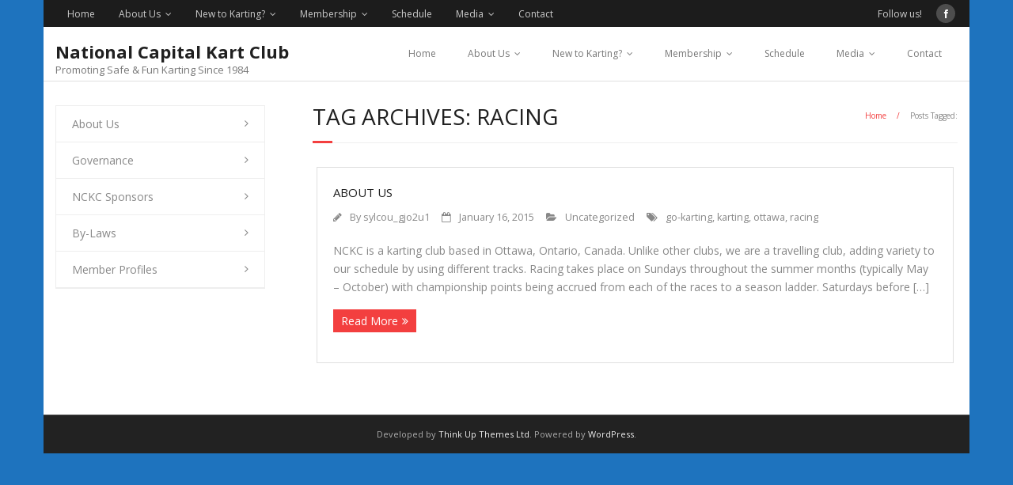

--- FILE ---
content_type: text/html; charset=UTF-8
request_url: https://nckc.net/tag/racing/
body_size: 8080
content:
<!DOCTYPE html>

<html lang="en-US">
<head>
<meta charset="UTF-8" />
<meta name="viewport" content="width=device-width" />
<link rel="profile" href="//gmpg.org/xfn/11" />
<link rel="pingback" href="https://nckc.net/xmlrpc.php" />

<title>racing &#8211; National Capital Kart Club</title>
<meta name='robots' content='max-image-preview:large' />
<link rel='dns-prefetch' href='//dl.dropboxusercontent.com' />
<link rel='dns-prefetch' href='//stats.wp.com' />
<link rel='dns-prefetch' href='//fonts.googleapis.com' />
<link rel="alternate" type="application/rss+xml" title="National Capital Kart Club &raquo; Feed" href="https://nckc.net/feed/" />
<link rel="alternate" type="application/rss+xml" title="National Capital Kart Club &raquo; Comments Feed" href="https://nckc.net/comments/feed/" />
<link rel="alternate" type="application/rss+xml" title="National Capital Kart Club &raquo; racing Tag Feed" href="https://nckc.net/tag/racing/feed/" />
<script type="text/javascript">
/* <![CDATA[ */
window._wpemojiSettings = {"baseUrl":"https:\/\/s.w.org\/images\/core\/emoji\/14.0.0\/72x72\/","ext":".png","svgUrl":"https:\/\/s.w.org\/images\/core\/emoji\/14.0.0\/svg\/","svgExt":".svg","source":{"concatemoji":"https:\/\/nckc.net\/wp-includes\/js\/wp-emoji-release.min.js?ver=6.4.7"}};
/*! This file is auto-generated */
!function(i,n){var o,s,e;function c(e){try{var t={supportTests:e,timestamp:(new Date).valueOf()};sessionStorage.setItem(o,JSON.stringify(t))}catch(e){}}function p(e,t,n){e.clearRect(0,0,e.canvas.width,e.canvas.height),e.fillText(t,0,0);var t=new Uint32Array(e.getImageData(0,0,e.canvas.width,e.canvas.height).data),r=(e.clearRect(0,0,e.canvas.width,e.canvas.height),e.fillText(n,0,0),new Uint32Array(e.getImageData(0,0,e.canvas.width,e.canvas.height).data));return t.every(function(e,t){return e===r[t]})}function u(e,t,n){switch(t){case"flag":return n(e,"\ud83c\udff3\ufe0f\u200d\u26a7\ufe0f","\ud83c\udff3\ufe0f\u200b\u26a7\ufe0f")?!1:!n(e,"\ud83c\uddfa\ud83c\uddf3","\ud83c\uddfa\u200b\ud83c\uddf3")&&!n(e,"\ud83c\udff4\udb40\udc67\udb40\udc62\udb40\udc65\udb40\udc6e\udb40\udc67\udb40\udc7f","\ud83c\udff4\u200b\udb40\udc67\u200b\udb40\udc62\u200b\udb40\udc65\u200b\udb40\udc6e\u200b\udb40\udc67\u200b\udb40\udc7f");case"emoji":return!n(e,"\ud83e\udef1\ud83c\udffb\u200d\ud83e\udef2\ud83c\udfff","\ud83e\udef1\ud83c\udffb\u200b\ud83e\udef2\ud83c\udfff")}return!1}function f(e,t,n){var r="undefined"!=typeof WorkerGlobalScope&&self instanceof WorkerGlobalScope?new OffscreenCanvas(300,150):i.createElement("canvas"),a=r.getContext("2d",{willReadFrequently:!0}),o=(a.textBaseline="top",a.font="600 32px Arial",{});return e.forEach(function(e){o[e]=t(a,e,n)}),o}function t(e){var t=i.createElement("script");t.src=e,t.defer=!0,i.head.appendChild(t)}"undefined"!=typeof Promise&&(o="wpEmojiSettingsSupports",s=["flag","emoji"],n.supports={everything:!0,everythingExceptFlag:!0},e=new Promise(function(e){i.addEventListener("DOMContentLoaded",e,{once:!0})}),new Promise(function(t){var n=function(){try{var e=JSON.parse(sessionStorage.getItem(o));if("object"==typeof e&&"number"==typeof e.timestamp&&(new Date).valueOf()<e.timestamp+604800&&"object"==typeof e.supportTests)return e.supportTests}catch(e){}return null}();if(!n){if("undefined"!=typeof Worker&&"undefined"!=typeof OffscreenCanvas&&"undefined"!=typeof URL&&URL.createObjectURL&&"undefined"!=typeof Blob)try{var e="postMessage("+f.toString()+"("+[JSON.stringify(s),u.toString(),p.toString()].join(",")+"));",r=new Blob([e],{type:"text/javascript"}),a=new Worker(URL.createObjectURL(r),{name:"wpTestEmojiSupports"});return void(a.onmessage=function(e){c(n=e.data),a.terminate(),t(n)})}catch(e){}c(n=f(s,u,p))}t(n)}).then(function(e){for(var t in e)n.supports[t]=e[t],n.supports.everything=n.supports.everything&&n.supports[t],"flag"!==t&&(n.supports.everythingExceptFlag=n.supports.everythingExceptFlag&&n.supports[t]);n.supports.everythingExceptFlag=n.supports.everythingExceptFlag&&!n.supports.flag,n.DOMReady=!1,n.readyCallback=function(){n.DOMReady=!0}}).then(function(){return e}).then(function(){var e;n.supports.everything||(n.readyCallback(),(e=n.source||{}).concatemoji?t(e.concatemoji):e.wpemoji&&e.twemoji&&(t(e.twemoji),t(e.wpemoji)))}))}((window,document),window._wpemojiSettings);
/* ]]> */
</script>
<style id='wp-emoji-styles-inline-css' type='text/css'>

	img.wp-smiley, img.emoji {
		display: inline !important;
		border: none !important;
		box-shadow: none !important;
		height: 1em !important;
		width: 1em !important;
		margin: 0 0.07em !important;
		vertical-align: -0.1em !important;
		background: none !important;
		padding: 0 !important;
	}
</style>
<link rel='stylesheet' id='wp-block-library-css' href='https://nckc.net/wp-includes/css/dist/block-library/style.min.css?ver=6.4.7' type='text/css' media='all' />
<style id='wp-block-library-inline-css' type='text/css'>
.has-text-align-justify{text-align:justify;}
</style>
<link rel='stylesheet' id='mediaelement-css' href='https://nckc.net/wp-includes/js/mediaelement/mediaelementplayer-legacy.min.css?ver=4.2.17' type='text/css' media='all' />
<link rel='stylesheet' id='wp-mediaelement-css' href='https://nckc.net/wp-includes/js/mediaelement/wp-mediaelement.min.css?ver=6.4.7' type='text/css' media='all' />
<style id='classic-theme-styles-inline-css' type='text/css'>
/*! This file is auto-generated */
.wp-block-button__link{color:#fff;background-color:#32373c;border-radius:9999px;box-shadow:none;text-decoration:none;padding:calc(.667em + 2px) calc(1.333em + 2px);font-size:1.125em}.wp-block-file__button{background:#32373c;color:#fff;text-decoration:none}
</style>
<style id='global-styles-inline-css' type='text/css'>
body{--wp--preset--color--black: #000000;--wp--preset--color--cyan-bluish-gray: #abb8c3;--wp--preset--color--white: #ffffff;--wp--preset--color--pale-pink: #f78da7;--wp--preset--color--vivid-red: #cf2e2e;--wp--preset--color--luminous-vivid-orange: #ff6900;--wp--preset--color--luminous-vivid-amber: #fcb900;--wp--preset--color--light-green-cyan: #7bdcb5;--wp--preset--color--vivid-green-cyan: #00d084;--wp--preset--color--pale-cyan-blue: #8ed1fc;--wp--preset--color--vivid-cyan-blue: #0693e3;--wp--preset--color--vivid-purple: #9b51e0;--wp--preset--gradient--vivid-cyan-blue-to-vivid-purple: linear-gradient(135deg,rgba(6,147,227,1) 0%,rgb(155,81,224) 100%);--wp--preset--gradient--light-green-cyan-to-vivid-green-cyan: linear-gradient(135deg,rgb(122,220,180) 0%,rgb(0,208,130) 100%);--wp--preset--gradient--luminous-vivid-amber-to-luminous-vivid-orange: linear-gradient(135deg,rgba(252,185,0,1) 0%,rgba(255,105,0,1) 100%);--wp--preset--gradient--luminous-vivid-orange-to-vivid-red: linear-gradient(135deg,rgba(255,105,0,1) 0%,rgb(207,46,46) 100%);--wp--preset--gradient--very-light-gray-to-cyan-bluish-gray: linear-gradient(135deg,rgb(238,238,238) 0%,rgb(169,184,195) 100%);--wp--preset--gradient--cool-to-warm-spectrum: linear-gradient(135deg,rgb(74,234,220) 0%,rgb(151,120,209) 20%,rgb(207,42,186) 40%,rgb(238,44,130) 60%,rgb(251,105,98) 80%,rgb(254,248,76) 100%);--wp--preset--gradient--blush-light-purple: linear-gradient(135deg,rgb(255,206,236) 0%,rgb(152,150,240) 100%);--wp--preset--gradient--blush-bordeaux: linear-gradient(135deg,rgb(254,205,165) 0%,rgb(254,45,45) 50%,rgb(107,0,62) 100%);--wp--preset--gradient--luminous-dusk: linear-gradient(135deg,rgb(255,203,112) 0%,rgb(199,81,192) 50%,rgb(65,88,208) 100%);--wp--preset--gradient--pale-ocean: linear-gradient(135deg,rgb(255,245,203) 0%,rgb(182,227,212) 50%,rgb(51,167,181) 100%);--wp--preset--gradient--electric-grass: linear-gradient(135deg,rgb(202,248,128) 0%,rgb(113,206,126) 100%);--wp--preset--gradient--midnight: linear-gradient(135deg,rgb(2,3,129) 0%,rgb(40,116,252) 100%);--wp--preset--font-size--small: 13px;--wp--preset--font-size--medium: 20px;--wp--preset--font-size--large: 36px;--wp--preset--font-size--x-large: 42px;--wp--preset--spacing--20: 0.44rem;--wp--preset--spacing--30: 0.67rem;--wp--preset--spacing--40: 1rem;--wp--preset--spacing--50: 1.5rem;--wp--preset--spacing--60: 2.25rem;--wp--preset--spacing--70: 3.38rem;--wp--preset--spacing--80: 5.06rem;--wp--preset--shadow--natural: 6px 6px 9px rgba(0, 0, 0, 0.2);--wp--preset--shadow--deep: 12px 12px 50px rgba(0, 0, 0, 0.4);--wp--preset--shadow--sharp: 6px 6px 0px rgba(0, 0, 0, 0.2);--wp--preset--shadow--outlined: 6px 6px 0px -3px rgba(255, 255, 255, 1), 6px 6px rgba(0, 0, 0, 1);--wp--preset--shadow--crisp: 6px 6px 0px rgba(0, 0, 0, 1);}:where(.is-layout-flex){gap: 0.5em;}:where(.is-layout-grid){gap: 0.5em;}body .is-layout-flow > .alignleft{float: left;margin-inline-start: 0;margin-inline-end: 2em;}body .is-layout-flow > .alignright{float: right;margin-inline-start: 2em;margin-inline-end: 0;}body .is-layout-flow > .aligncenter{margin-left: auto !important;margin-right: auto !important;}body .is-layout-constrained > .alignleft{float: left;margin-inline-start: 0;margin-inline-end: 2em;}body .is-layout-constrained > .alignright{float: right;margin-inline-start: 2em;margin-inline-end: 0;}body .is-layout-constrained > .aligncenter{margin-left: auto !important;margin-right: auto !important;}body .is-layout-constrained > :where(:not(.alignleft):not(.alignright):not(.alignfull)){max-width: var(--wp--style--global--content-size);margin-left: auto !important;margin-right: auto !important;}body .is-layout-constrained > .alignwide{max-width: var(--wp--style--global--wide-size);}body .is-layout-flex{display: flex;}body .is-layout-flex{flex-wrap: wrap;align-items: center;}body .is-layout-flex > *{margin: 0;}body .is-layout-grid{display: grid;}body .is-layout-grid > *{margin: 0;}:where(.wp-block-columns.is-layout-flex){gap: 2em;}:where(.wp-block-columns.is-layout-grid){gap: 2em;}:where(.wp-block-post-template.is-layout-flex){gap: 1.25em;}:where(.wp-block-post-template.is-layout-grid){gap: 1.25em;}.has-black-color{color: var(--wp--preset--color--black) !important;}.has-cyan-bluish-gray-color{color: var(--wp--preset--color--cyan-bluish-gray) !important;}.has-white-color{color: var(--wp--preset--color--white) !important;}.has-pale-pink-color{color: var(--wp--preset--color--pale-pink) !important;}.has-vivid-red-color{color: var(--wp--preset--color--vivid-red) !important;}.has-luminous-vivid-orange-color{color: var(--wp--preset--color--luminous-vivid-orange) !important;}.has-luminous-vivid-amber-color{color: var(--wp--preset--color--luminous-vivid-amber) !important;}.has-light-green-cyan-color{color: var(--wp--preset--color--light-green-cyan) !important;}.has-vivid-green-cyan-color{color: var(--wp--preset--color--vivid-green-cyan) !important;}.has-pale-cyan-blue-color{color: var(--wp--preset--color--pale-cyan-blue) !important;}.has-vivid-cyan-blue-color{color: var(--wp--preset--color--vivid-cyan-blue) !important;}.has-vivid-purple-color{color: var(--wp--preset--color--vivid-purple) !important;}.has-black-background-color{background-color: var(--wp--preset--color--black) !important;}.has-cyan-bluish-gray-background-color{background-color: var(--wp--preset--color--cyan-bluish-gray) !important;}.has-white-background-color{background-color: var(--wp--preset--color--white) !important;}.has-pale-pink-background-color{background-color: var(--wp--preset--color--pale-pink) !important;}.has-vivid-red-background-color{background-color: var(--wp--preset--color--vivid-red) !important;}.has-luminous-vivid-orange-background-color{background-color: var(--wp--preset--color--luminous-vivid-orange) !important;}.has-luminous-vivid-amber-background-color{background-color: var(--wp--preset--color--luminous-vivid-amber) !important;}.has-light-green-cyan-background-color{background-color: var(--wp--preset--color--light-green-cyan) !important;}.has-vivid-green-cyan-background-color{background-color: var(--wp--preset--color--vivid-green-cyan) !important;}.has-pale-cyan-blue-background-color{background-color: var(--wp--preset--color--pale-cyan-blue) !important;}.has-vivid-cyan-blue-background-color{background-color: var(--wp--preset--color--vivid-cyan-blue) !important;}.has-vivid-purple-background-color{background-color: var(--wp--preset--color--vivid-purple) !important;}.has-black-border-color{border-color: var(--wp--preset--color--black) !important;}.has-cyan-bluish-gray-border-color{border-color: var(--wp--preset--color--cyan-bluish-gray) !important;}.has-white-border-color{border-color: var(--wp--preset--color--white) !important;}.has-pale-pink-border-color{border-color: var(--wp--preset--color--pale-pink) !important;}.has-vivid-red-border-color{border-color: var(--wp--preset--color--vivid-red) !important;}.has-luminous-vivid-orange-border-color{border-color: var(--wp--preset--color--luminous-vivid-orange) !important;}.has-luminous-vivid-amber-border-color{border-color: var(--wp--preset--color--luminous-vivid-amber) !important;}.has-light-green-cyan-border-color{border-color: var(--wp--preset--color--light-green-cyan) !important;}.has-vivid-green-cyan-border-color{border-color: var(--wp--preset--color--vivid-green-cyan) !important;}.has-pale-cyan-blue-border-color{border-color: var(--wp--preset--color--pale-cyan-blue) !important;}.has-vivid-cyan-blue-border-color{border-color: var(--wp--preset--color--vivid-cyan-blue) !important;}.has-vivid-purple-border-color{border-color: var(--wp--preset--color--vivid-purple) !important;}.has-vivid-cyan-blue-to-vivid-purple-gradient-background{background: var(--wp--preset--gradient--vivid-cyan-blue-to-vivid-purple) !important;}.has-light-green-cyan-to-vivid-green-cyan-gradient-background{background: var(--wp--preset--gradient--light-green-cyan-to-vivid-green-cyan) !important;}.has-luminous-vivid-amber-to-luminous-vivid-orange-gradient-background{background: var(--wp--preset--gradient--luminous-vivid-amber-to-luminous-vivid-orange) !important;}.has-luminous-vivid-orange-to-vivid-red-gradient-background{background: var(--wp--preset--gradient--luminous-vivid-orange-to-vivid-red) !important;}.has-very-light-gray-to-cyan-bluish-gray-gradient-background{background: var(--wp--preset--gradient--very-light-gray-to-cyan-bluish-gray) !important;}.has-cool-to-warm-spectrum-gradient-background{background: var(--wp--preset--gradient--cool-to-warm-spectrum) !important;}.has-blush-light-purple-gradient-background{background: var(--wp--preset--gradient--blush-light-purple) !important;}.has-blush-bordeaux-gradient-background{background: var(--wp--preset--gradient--blush-bordeaux) !important;}.has-luminous-dusk-gradient-background{background: var(--wp--preset--gradient--luminous-dusk) !important;}.has-pale-ocean-gradient-background{background: var(--wp--preset--gradient--pale-ocean) !important;}.has-electric-grass-gradient-background{background: var(--wp--preset--gradient--electric-grass) !important;}.has-midnight-gradient-background{background: var(--wp--preset--gradient--midnight) !important;}.has-small-font-size{font-size: var(--wp--preset--font-size--small) !important;}.has-medium-font-size{font-size: var(--wp--preset--font-size--medium) !important;}.has-large-font-size{font-size: var(--wp--preset--font-size--large) !important;}.has-x-large-font-size{font-size: var(--wp--preset--font-size--x-large) !important;}
.wp-block-navigation a:where(:not(.wp-element-button)){color: inherit;}
:where(.wp-block-post-template.is-layout-flex){gap: 1.25em;}:where(.wp-block-post-template.is-layout-grid){gap: 1.25em;}
:where(.wp-block-columns.is-layout-flex){gap: 2em;}:where(.wp-block-columns.is-layout-grid){gap: 2em;}
.wp-block-pullquote{font-size: 1.5em;line-height: 1.6;}
</style>
<link rel='stylesheet' id='contact-form-7-css' href='https://nckc.net/wp-content/plugins/contact-form-7/includes/css/styles.css?ver=5.8.3' type='text/css' media='all' />
<link rel='stylesheet' id='thinkup-google-fonts-css' href='//fonts.googleapis.com/css?family=Raleway%3A300%2C400%2C600%2C700%7COpen+Sans%3A300%2C400%2C600%2C700&#038;subset=latin%2Clatin-ext' type='text/css' media='all' />
<link rel='stylesheet' id='prettyPhoto-css' href='https://nckc.net/wp-content/themes/Minamaze_Pro/lib/extentions/prettyPhoto/css/prettyPhoto.css?ver=3.1.6' type='text/css' media='all' />
<link rel='stylesheet' id='thinkup-bootstrap-css' href='https://nckc.net/wp-content/themes/Minamaze_Pro/lib/extentions/bootstrap/css/bootstrap.min.css?ver=2.3.2' type='text/css' media='all' />
<link rel='stylesheet' id='dashicons-css' href='https://nckc.net/wp-includes/css/dashicons.min.css?ver=6.4.7' type='text/css' media='all' />
<link rel='stylesheet' id='font-awesome-css' href='https://nckc.net/wp-content/themes/Minamaze_Pro/lib/extentions/font-awesome/css/font-awesome.min.css?ver=4.7.0' type='text/css' media='all' />
<link rel='stylesheet' id='thinkup-shortcodes-css' href='https://nckc.net/wp-content/themes/Minamaze_Pro/styles/style-shortcodes.css?ver=1.13.3' type='text/css' media='all' />
<link rel='stylesheet' id='thinkup-style-css' href='https://nckc.net/wp-content/themes/Minamaze_Pro/style.css?ver=1.13.3' type='text/css' media='all' />
<link rel='stylesheet' id='thinkup-portfolio-css' href='https://nckc.net/wp-content/themes/Minamaze_Pro/styles/style-portfolio.css?ver=1.13.3' type='text/css' media='all' />
<link rel='stylesheet' id='tablepress-default-css' href='https://nckc.net/wp-content/plugins/tablepress/css/build/default.css?ver=3.2.6' type='text/css' media='all' />
<link rel='stylesheet' id='thinkup-responsive-css' href='https://nckc.net/wp-content/themes/Minamaze_Pro/styles/style-responsive.css?ver=1.13.3' type='text/css' media='all' />
<link rel='stylesheet' id='forget-about-shortcode-buttons-css' href='https://nckc.net/wp-content/plugins/forget-about-shortcode-buttons/public/css/button-styles.css?ver=2.1.3' type='text/css' media='all' />
<link rel='stylesheet' id='boldgrid-components-css' href='https://nckc.net/wp-content/plugins/post-and-page-builder/assets/css/components.min.css?ver=2.16.5' type='text/css' media='all' />
<link rel='stylesheet' id='boldgrid-fe-css' href='https://nckc.net/wp-content/plugins/post-and-page-builder/assets/css/editor-fe.min.css?ver=1.27.10' type='text/css' media='all' />
<link rel='stylesheet' id='boldgrid-custom-styles-css' href='https://nckc.net/wp-content/plugins/post-and-page-builder/assets/css/custom-styles.css?ver=6.4.7' type='text/css' media='all' />
<link rel='stylesheet' id='bgpbpp-public-css' href='https://nckc.net/wp-content/plugins/post-and-page-builder-premium/dist/application.min.css?ver=1.2.7' type='text/css' media='all' />
<script type="text/javascript" src="https://nckc.net/wp-includes/js/tinymce/tinymce.min.js?ver=49110-20201110" id="wp-tinymce-root-js"></script>
<script type="text/javascript" src="https://nckc.net/wp-includes/js/tinymce/plugins/compat3x/plugin.min.js?ver=49110-20201110" id="wp-tinymce-js"></script>
<script type="text/javascript" src="https://nckc.net/wp-includes/js/jquery/jquery.min.js?ver=3.7.1" id="jquery-core-js"></script>
<script type="text/javascript" src="https://nckc.net/wp-includes/js/jquery/jquery-migrate.min.js?ver=3.4.1" id="jquery-migrate-js"></script>
<script type="text/javascript" src="https://nckc.net/wp-content/plugins/alligator-popup/js/popup.js?ver=2.0.0" id="popup-js"></script>
<script type="text/javascript" src="https://nckc.net/wp-content/themes/Minamaze_Pro/lib/scripts/plugins/sticky/jquery.sticky.js?ver=true" id="sticky-js"></script>
<script type="text/javascript" src="https://nckc.net/wp-content/themes/Minamaze_Pro/lib/scripts/plugins/videoBG/jquery.videoBG.js?ver=0.2" id="videobg-js"></script>
<script type="text/javascript" id="tweetscroll-js-extra">
/* <![CDATA[ */
var PiTweetScroll = {"ajaxrequests":"https:\/\/nckc.net\/wp-admin\/admin-ajax.php"};
/* ]]> */
</script>
<script type="text/javascript" src="https://nckc.net/wp-content/themes/Minamaze_Pro/lib/widgets/twitterfeed/js/jquery.tweetscroll.js?ver=6.4.7" id="tweetscroll-js"></script>
<link rel="https://api.w.org/" href="https://nckc.net/wp-json/" /><link rel="alternate" type="application/json" href="https://nckc.net/wp-json/wp/v2/tags/6" /><link rel="EditURI" type="application/rsd+xml" title="RSD" href="https://nckc.net/xmlrpc.php?rsd" />
<meta name="generator" content="WordPress 6.4.7" />
	<style>img#wpstats{display:none}</style>
		<link rel="Shortcut Icon" type="image/x-icon" href="http://sylcou.dreamhosters.com/wp-content/uploads/2016/01/favicon-1.png" /><style type="text/css">
#content, #content button, #content input, #content select, #content textarea { font-size:14px}
#introaction-core, #introaction-core button, #introaction-core input, #introaction-core select, #introaction-core textarea { font-size:14px}
#outroaction-core, #outroaction-core button, #outroaction-core input, #outroaction-core select, #outroaction-core textarea { font-size:14px}
</style>
<style type="text/css">
#slider .rslides, #slider .rslides li { height: 200px; max-height: 200px; }
#slider .rslides img { height: 100%; max-height: 200px; }
</style>
</head>

<body class="archive tag tag-racing tag-6 boldgrid-ppb layout-sidebar-left layout-responsive layout-boxed header-style1" style="background: #1e73be;">
<div id="body-core" class="hfeed site">

	<header id="site-header">

		
		<div id="pre-header">
		<div class="wrap-safari">
		<div id="pre-header-core" class="main-navigation">
  
						<div id="pre-header-links-inner" class="header-links"><ul id="menu-main" class="menu"><li id="menu-item-1759" class="menu-item menu-item-type-custom menu-item-object-custom menu-item-home menu-item-1759"><a href="http://nckc.net">Home</a></li>
<li id="menu-item-1841" class="menu-item menu-item-type-post_type menu-item-object-page menu-item-has-children menu-item-1841"><a href="https://nckc.net/about-nckc/">About Us</a>
<ul class="sub-menu">
	<li id="menu-item-1842" class="menu-item menu-item-type-post_type menu-item-object-page menu-item-1842"><a href="https://nckc.net/about-nckc/about-nckc/">About Us</a></li>
	<li id="menu-item-1843" class="menu-item menu-item-type-post_type menu-item-object-page menu-item-1843"><a href="https://nckc.net/about-nckc/governance/">Governance</a></li>
	<li id="menu-item-1844" class="menu-item menu-item-type-post_type menu-item-object-page menu-item-1844"><a href="https://nckc.net/about-nckc/nckc-sponsors/">NCKC Sponsors</a></li>
	<li id="menu-item-1845" class="menu-item menu-item-type-post_type menu-item-object-page menu-item-1845"><a href="https://nckc.net/about-nckc/by-laws/">By-Laws</a></li>
	<li id="menu-item-1846" class="menu-item menu-item-type-post_type menu-item-object-page menu-item-1846"><a href="https://nckc.net/about-nckc/member-profiles/">Member Profiles</a></li>
</ul>
</li>
<li id="menu-item-1847" class="menu-item menu-item-type-post_type menu-item-object-page menu-item-has-children menu-item-1847"><a href="https://nckc.net/how-to-get-started-in-karting-part-1/">New to Karting?</a>
<ul class="sub-menu">
	<li id="menu-item-1848" class="menu-item menu-item-type-post_type menu-item-object-page menu-item-1848"><a href="https://nckc.net/how-to-get-started-in-karting-part-1/part-1-introduction/">Part 1 – Introduction</a></li>
	<li id="menu-item-1849" class="menu-item menu-item-type-post_type menu-item-object-page menu-item-1849"><a href="https://nckc.net/how-to-get-started-in-karting-part-1/how-to-get-started-in-karting-part-2/">Part 2 – Chassis and Engine</a></li>
	<li id="menu-item-1850" class="menu-item menu-item-type-post_type menu-item-object-page menu-item-1850"><a href="https://nckc.net/how-to-get-started-in-karting-part-1/how-to-get-started-in-karting-part-3/">Part 3 – Safety Equipment</a></li>
	<li id="menu-item-1851" class="menu-item menu-item-type-post_type menu-item-object-page menu-item-1851"><a href="https://nckc.net/how-to-get-started-in-karting-part-1/part-4-logistics-and-tools/">Part 4 – Logistics and Tools</a></li>
	<li id="menu-item-1852" class="menu-item menu-item-type-post_type menu-item-object-page menu-item-1852"><a href="https://nckc.net/how-to-get-started-in-karting-part-1/how-to-get-started-in-karting-part-5/">Part 5 – Typical Day</a></li>
	<li id="menu-item-1853" class="menu-item menu-item-type-post_type menu-item-object-page menu-item-1853"><a href="https://nckc.net/how-to-get-started-in-karting-part-1/part-6-frequently-asked-questions/">Part 6 – Frequently Asked Questions</a></li>
	<li id="menu-item-1854" class="menu-item menu-item-type-post_type menu-item-object-page menu-item-1854"><a href="https://nckc.net/how-to-get-started-in-karting-part-1/driver-academy/">Driver academy</a></li>
	<li id="menu-item-1855" class="menu-item menu-item-type-post_type menu-item-object-page menu-item-1855"><a href="https://nckc.net/how-to-get-started-in-karting-part-1/learning-centre/">Learning Centre</a></li>
</ul>
</li>
<li id="menu-item-1860" class="menu-item menu-item-type-post_type menu-item-object-page menu-item-has-children menu-item-1860"><a href="https://nckc.net/membership/">Membership</a>
<ul class="sub-menu">
	<li id="menu-item-1863" class="menu-item menu-item-type-post_type menu-item-object-page menu-item-1863"><a href="https://nckc.net/membership/nckc-membership-and-registration/">Membership and Registration</a></li>
	<li id="menu-item-1861" class="menu-item menu-item-type-post_type menu-item-object-page menu-item-1861"><a href="https://nckc.net/membership/asn-canada-forms/">ASN Canada Forms</a></li>
	<li id="menu-item-1862" class="menu-item menu-item-type-post_type menu-item-object-page menu-item-1862"><a href="https://nckc.net/membership/class-rules/">Regulations</a></li>
</ul>
</li>
<li id="menu-item-1867" class="menu-item menu-item-type-post_type menu-item-object-page menu-item-1867"><a href="https://nckc.net/schedule/">Schedule</a></li>
<li id="menu-item-1869" class="menu-item menu-item-type-post_type menu-item-object-page menu-item-has-children menu-item-1869"><a href="https://nckc.net/media/">Media</a>
<ul class="sub-menu">
	<li id="menu-item-1871" class="menu-item menu-item-type-post_type menu-item-object-page menu-item-1871"><a href="https://nckc.net/media/photos/">Photos</a></li>
	<li id="menu-item-1872" class="menu-item menu-item-type-post_type menu-item-object-page menu-item-1872"><a href="https://nckc.net/media/videos/">Videos</a></li>
</ul>
</li>
<li id="menu-item-1868" class="menu-item menu-item-type-post_type menu-item-object-page menu-item-1868"><a href="https://nckc.net/contact/">Contact</a></li>
</ul></div>			
			
			<div id="pre-header-social"><ul><li class="social message">Follow us!</li><li class="social facebook"><a href="https://www.facebook.com/groups/34599389682/" data-tip="bottom" data-original-title="Facebook" target="_blank"><i class="fa fa-facebook"></i></a></li></ul></div>
		</div>
		</div>
		</div>
		<!-- #pre-header -->

		<div id="header">
		<div id="header-core">

			<div id="logo">
			<a rel="home" href="https://nckc.net/"><h1 rel="home" class="site-title" title="National Capital Kart Club">National Capital Kart Club</h1><h2 class="site-description" title="Promoting Safe &amp; Fun Karting Since 1984">Promoting Safe &amp; Fun Karting Since 1984</h2></a>			</div>

			<div id="header-links" class="main-navigation">
			<div id="header-links-inner" class="header-links">
				<ul id="menu-main-1" class="menu"><li class="menu-item menu-item-type-custom menu-item-object-custom menu-item-home menu-item-1759"><a href="http://nckc.net">Home</a></li>
<li class="menu-item menu-item-type-post_type menu-item-object-page menu-item-has-children menu-item-1841"><a href="https://nckc.net/about-nckc/">About Us</a>
<ul class="sub-menu">
	<li class="menu-item menu-item-type-post_type menu-item-object-page menu-item-1842"><a href="https://nckc.net/about-nckc/about-nckc/">About Us</a></li>
	<li class="menu-item menu-item-type-post_type menu-item-object-page menu-item-1843"><a href="https://nckc.net/about-nckc/governance/">Governance</a></li>
	<li class="menu-item menu-item-type-post_type menu-item-object-page menu-item-1844"><a href="https://nckc.net/about-nckc/nckc-sponsors/">NCKC Sponsors</a></li>
	<li class="menu-item menu-item-type-post_type menu-item-object-page menu-item-1845"><a href="https://nckc.net/about-nckc/by-laws/">By-Laws</a></li>
	<li class="menu-item menu-item-type-post_type menu-item-object-page menu-item-1846"><a href="https://nckc.net/about-nckc/member-profiles/">Member Profiles</a></li>
</ul>
</li>
<li class="menu-item menu-item-type-post_type menu-item-object-page menu-item-has-children menu-item-1847"><a href="https://nckc.net/how-to-get-started-in-karting-part-1/">New to Karting?</a>
<ul class="sub-menu">
	<li class="menu-item menu-item-type-post_type menu-item-object-page menu-item-1848"><a href="https://nckc.net/how-to-get-started-in-karting-part-1/part-1-introduction/">Part 1 – Introduction</a></li>
	<li class="menu-item menu-item-type-post_type menu-item-object-page menu-item-1849"><a href="https://nckc.net/how-to-get-started-in-karting-part-1/how-to-get-started-in-karting-part-2/">Part 2 – Chassis and Engine</a></li>
	<li class="menu-item menu-item-type-post_type menu-item-object-page menu-item-1850"><a href="https://nckc.net/how-to-get-started-in-karting-part-1/how-to-get-started-in-karting-part-3/">Part 3 – Safety Equipment</a></li>
	<li class="menu-item menu-item-type-post_type menu-item-object-page menu-item-1851"><a href="https://nckc.net/how-to-get-started-in-karting-part-1/part-4-logistics-and-tools/">Part 4 – Logistics and Tools</a></li>
	<li class="menu-item menu-item-type-post_type menu-item-object-page menu-item-1852"><a href="https://nckc.net/how-to-get-started-in-karting-part-1/how-to-get-started-in-karting-part-5/">Part 5 – Typical Day</a></li>
	<li class="menu-item menu-item-type-post_type menu-item-object-page menu-item-1853"><a href="https://nckc.net/how-to-get-started-in-karting-part-1/part-6-frequently-asked-questions/">Part 6 – Frequently Asked Questions</a></li>
	<li class="menu-item menu-item-type-post_type menu-item-object-page menu-item-1854"><a href="https://nckc.net/how-to-get-started-in-karting-part-1/driver-academy/">Driver academy</a></li>
	<li class="menu-item menu-item-type-post_type menu-item-object-page menu-item-1855"><a href="https://nckc.net/how-to-get-started-in-karting-part-1/learning-centre/">Learning Centre</a></li>
</ul>
</li>
<li class="menu-item menu-item-type-post_type menu-item-object-page menu-item-has-children menu-item-1860"><a href="https://nckc.net/membership/">Membership</a>
<ul class="sub-menu">
	<li class="menu-item menu-item-type-post_type menu-item-object-page menu-item-1863"><a href="https://nckc.net/membership/nckc-membership-and-registration/">Membership and Registration</a></li>
	<li class="menu-item menu-item-type-post_type menu-item-object-page menu-item-1861"><a href="https://nckc.net/membership/asn-canada-forms/">ASN Canada Forms</a></li>
	<li class="menu-item menu-item-type-post_type menu-item-object-page menu-item-1862"><a href="https://nckc.net/membership/class-rules/">Regulations</a></li>
</ul>
</li>
<li class="menu-item menu-item-type-post_type menu-item-object-page menu-item-1867"><a href="https://nckc.net/schedule/">Schedule</a></li>
<li class="menu-item menu-item-type-post_type menu-item-object-page menu-item-has-children menu-item-1869"><a href="https://nckc.net/media/">Media</a>
<ul class="sub-menu">
	<li class="menu-item menu-item-type-post_type menu-item-object-page menu-item-1871"><a href="https://nckc.net/media/photos/">Photos</a></li>
	<li class="menu-item menu-item-type-post_type menu-item-object-page menu-item-1872"><a href="https://nckc.net/media/videos/">Videos</a></li>
</ul>
</li>
<li class="menu-item menu-item-type-post_type menu-item-object-page menu-item-1868"><a href="https://nckc.net/contact/">Contact</a></li>
</ul>			</div>
			</div>
			<!-- #header-links .main-navigation -->

			<div id="header-responsive"><a class="btn-navbar" data-toggle="collapse" data-target=".nav-collapse"><span class="icon-bar"></span><span class="icon-bar"></span><span class="icon-bar"></span></a><div id="header-responsive-inner" class="responsive-links nav-collapse collapse"><ul id="menu-main-2" class=""><li class="menu-item menu-item-type-custom menu-item-object-custom menu-item-home menu-item-1759"><a href="http://nckc.net">Home</a></li>
<li class="menu-item menu-item-type-post_type menu-item-object-page menu-item-has-children menu-item-1841"><a href="https://nckc.net/about-nckc/">About Us</a>
<ul class="sub-menu">
	<li class="menu-item menu-item-type-post_type menu-item-object-page menu-item-1842"><a href="https://nckc.net/about-nckc/about-nckc/">&nbsp; &nbsp; &nbsp; &nbsp; &#45; About Us</a></li>
	<li class="menu-item menu-item-type-post_type menu-item-object-page menu-item-1843"><a href="https://nckc.net/about-nckc/governance/">&nbsp; &nbsp; &nbsp; &nbsp; &#45; Governance</a></li>
	<li class="menu-item menu-item-type-post_type menu-item-object-page menu-item-1844"><a href="https://nckc.net/about-nckc/nckc-sponsors/">&nbsp; &nbsp; &nbsp; &nbsp; &#45; NCKC Sponsors</a></li>
	<li class="menu-item menu-item-type-post_type menu-item-object-page menu-item-1845"><a href="https://nckc.net/about-nckc/by-laws/">&nbsp; &nbsp; &nbsp; &nbsp; &#45; By-Laws</a></li>
	<li class="menu-item menu-item-type-post_type menu-item-object-page menu-item-1846"><a href="https://nckc.net/about-nckc/member-profiles/">&nbsp; &nbsp; &nbsp; &nbsp; &#45; Member Profiles</a></li>
</ul>
</li>
<li class="menu-item menu-item-type-post_type menu-item-object-page menu-item-has-children menu-item-1847"><a href="https://nckc.net/how-to-get-started-in-karting-part-1/">New to Karting?</a>
<ul class="sub-menu">
	<li class="menu-item menu-item-type-post_type menu-item-object-page menu-item-1848"><a href="https://nckc.net/how-to-get-started-in-karting-part-1/part-1-introduction/">&nbsp; &nbsp; &nbsp; &nbsp; &#45; Part 1 – Introduction</a></li>
	<li class="menu-item menu-item-type-post_type menu-item-object-page menu-item-1849"><a href="https://nckc.net/how-to-get-started-in-karting-part-1/how-to-get-started-in-karting-part-2/">&nbsp; &nbsp; &nbsp; &nbsp; &#45; Part 2 – Chassis and Engine</a></li>
	<li class="menu-item menu-item-type-post_type menu-item-object-page menu-item-1850"><a href="https://nckc.net/how-to-get-started-in-karting-part-1/how-to-get-started-in-karting-part-3/">&nbsp; &nbsp; &nbsp; &nbsp; &#45; Part 3 – Safety Equipment</a></li>
	<li class="menu-item menu-item-type-post_type menu-item-object-page menu-item-1851"><a href="https://nckc.net/how-to-get-started-in-karting-part-1/part-4-logistics-and-tools/">&nbsp; &nbsp; &nbsp; &nbsp; &#45; Part 4 – Logistics and Tools</a></li>
	<li class="menu-item menu-item-type-post_type menu-item-object-page menu-item-1852"><a href="https://nckc.net/how-to-get-started-in-karting-part-1/how-to-get-started-in-karting-part-5/">&nbsp; &nbsp; &nbsp; &nbsp; &#45; Part 5 – Typical Day</a></li>
	<li class="menu-item menu-item-type-post_type menu-item-object-page menu-item-1853"><a href="https://nckc.net/how-to-get-started-in-karting-part-1/part-6-frequently-asked-questions/">&nbsp; &nbsp; &nbsp; &nbsp; &#45; Part 6 – Frequently Asked Questions</a></li>
	<li class="menu-item menu-item-type-post_type menu-item-object-page menu-item-1854"><a href="https://nckc.net/how-to-get-started-in-karting-part-1/driver-academy/">&nbsp; &nbsp; &nbsp; &nbsp; &#45; Driver academy</a></li>
	<li class="menu-item menu-item-type-post_type menu-item-object-page menu-item-1855"><a href="https://nckc.net/how-to-get-started-in-karting-part-1/learning-centre/">&nbsp; &nbsp; &nbsp; &nbsp; &#45; Learning Centre</a></li>
</ul>
</li>
<li class="menu-item menu-item-type-post_type menu-item-object-page menu-item-has-children menu-item-1860"><a href="https://nckc.net/membership/">Membership</a>
<ul class="sub-menu">
	<li class="menu-item menu-item-type-post_type menu-item-object-page menu-item-1863"><a href="https://nckc.net/membership/nckc-membership-and-registration/">&nbsp; &nbsp; &nbsp; &nbsp; &#45; Membership and Registration</a></li>
	<li class="menu-item menu-item-type-post_type menu-item-object-page menu-item-1861"><a href="https://nckc.net/membership/asn-canada-forms/">&nbsp; &nbsp; &nbsp; &nbsp; &#45; ASN Canada Forms</a></li>
	<li class="menu-item menu-item-type-post_type menu-item-object-page menu-item-1862"><a href="https://nckc.net/membership/class-rules/">&nbsp; &nbsp; &nbsp; &nbsp; &#45; Regulations</a></li>
</ul>
</li>
<li class="menu-item menu-item-type-post_type menu-item-object-page menu-item-1867"><a href="https://nckc.net/schedule/">Schedule</a></li>
<li class="menu-item menu-item-type-post_type menu-item-object-page menu-item-has-children menu-item-1869"><a href="https://nckc.net/media/">Media</a>
<ul class="sub-menu">
	<li class="menu-item menu-item-type-post_type menu-item-object-page menu-item-1871"><a href="https://nckc.net/media/photos/">&nbsp; &nbsp; &nbsp; &nbsp; &#45; Photos</a></li>
	<li class="menu-item menu-item-type-post_type menu-item-object-page menu-item-1872"><a href="https://nckc.net/media/videos/">&nbsp; &nbsp; &nbsp; &nbsp; &#45; Videos</a></li>
</ul>
</li>
<li class="menu-item menu-item-type-post_type menu-item-object-page menu-item-1868"><a href="https://nckc.net/contact/">Contact</a></li>
</ul></div></div><!-- #header-responsive -->
		</div>
		</div>
		<!-- #header -->
			</header>
	<!-- header -->

			
	<div id="content">
	<div id="content-core">

		<div id="main">
		<div id="intro" class="option1"><div id="intro-core"><h1 class="page-title"><span>Tag Archives: </span>racing</h1><div id="breadcrumbs"><div id="breadcrumbs-core"><a href="https://nckc.net/">Home</a><span class="delimiter"> / </span>Posts Tagged: </div></div></div></div>
		<div id="main-core">
			
				<div id="container">

								
					<div class="blog-grid element column-1">

					<article id="post-1840" class="blog-article post-1840 page type-page status-publish hentry tag-go-karting tag-karting tag-ottawa tag-racing">

						<header class="entry-header">
													</header>		

						<div class="entry-content">
							<h2 class="blog-title"><a href="https://nckc.net/about-nckc/" title="Permalink to About Us">About Us</a></h2>
							<div class="entry-meta"><span class="author"><i class="fa fa-pencil"></i>By <a href="https://nckc.net/author/sylcou_gjo2u1/" title="View all posts by sylcou_gjo2u1" rel="author">sylcou_gjo2u1</a></span><span class="date"><i class="fa fa-calendar-o"></i><a href="https://nckc.net/about-nckc/" title="About Us"><time datetime="2015-01-16T16:20:56-05:00">January 16, 2015</time></a></span><span class="category"><i class="fa fa-folder-open"></i>Uncategorized</span><span class="tags"><i class="fa fa-tags"></i><a href="https://nckc.net/tag/go-karting/" rel="tag">go-karting</a>, <a href="https://nckc.net/tag/karting/" rel="tag">karting</a>, <a href="https://nckc.net/tag/ottawa/" rel="tag">ottawa</a>, <a href="https://nckc.net/tag/racing/" rel="tag">racing</a></span></div>
							<p>NCKC is a karting club based in Ottawa, Ontario, Canada. Unlike other clubs, we are a travelling club, adding variety to our schedule by using different tracks. Racing takes place on Sundays throughout the summer months (typically May &#8211; October) with championship points being accrued from each of the races to a season ladder. Saturdays before [&hellip;]</p>
							<p><a href="https://nckc.net/about-nckc/" class="more-link themebutton">Read More</a></p>						</div>

					<div class="clearboth"></div>
					</article><!-- #post- -->	

					</div>

				
				</div><div class="clearboth"></div>

				
			

		</div><!-- #main-core -->
		</div><!-- #main -->
		
		<div id="sidebar">
		<div id="sidebar-core">

						<aside class="widget AboutUs thinkup_widget_childmenu"><ul><li><a href="https://nckc.net/about-nckc/about-nckc/">About Us</a></li><li><a href="https://nckc.net/about-nckc/governance/">Governance</a></li><li><a href="https://nckc.net/about-nckc/nckc-sponsors/">NCKC Sponsors</a></li><li><a href="https://nckc.net/about-nckc/by-laws/">By-Laws</a></li><li><a href="https://nckc.net/about-nckc/member-profiles/">Member Profiles</a></li></ul></aside>
		</div>
		</div><!-- #sidebar -->
					</div>
	</div><!-- #content -->

	
	<footer>
		<!-- #footer -->		
		<div id="sub-footer">
		<div id="sub-footer-core">	

						<!-- #footer-menu -->

			<div class="copyright">
			Developed by <a href="//www.thinkupthemes.com/" target="_blank">Think Up Themes Ltd</a>. Powered by <a href="//www.wordpress.org/" target="_blank">WordPress</a>.			</div>
			<!-- .copyright -->

		</div>
		</div>
	</footer><!-- footer -->

</div><!-- #body-core -->

<script type="text/javascript" src="https://nckc.net/wp-content/plugins/contact-form-7/includes/swv/js/index.js?ver=5.8.3" id="swv-js"></script>
<script type="text/javascript" id="contact-form-7-js-extra">
/* <![CDATA[ */
var wpcf7 = {"api":{"root":"https:\/\/nckc.net\/wp-json\/","namespace":"contact-form-7\/v1"}};
/* ]]> */
</script>
<script type="text/javascript" src="https://nckc.net/wp-content/plugins/contact-form-7/includes/js/index.js?ver=5.8.3" id="contact-form-7-js"></script>
<script type="text/javascript" src="https://nckc.net/wp-includes/js/imagesloaded.min.js?ver=5.0.0" id="imagesloaded-js"></script>
<script type="text/javascript" src="https://nckc.net/wp-content/themes/Minamaze_Pro/lib/extentions/prettyPhoto/js/jquery.prettyPhoto.js?ver=3.1.6" id="prettyPhoto-js"></script>
<script type="text/javascript" src="https://nckc.net/wp-content/themes/Minamaze_Pro/lib/scripts/modernizr.js?ver=2.6.2" id="modernizr-js"></script>
<script type="text/javascript" src="https://nckc.net/wp-content/themes/Minamaze_Pro/lib/scripts/plugins/waypoints/waypoints.min.js?ver=2.0.3" id="waypoints-js"></script>
<script type="text/javascript" src="https://nckc.net/wp-content/themes/Minamaze_Pro/lib/scripts/plugins/waypoints/waypoints-sticky.min.js?ver=2.0.3" id="waypoints-sticky-js"></script>
<script type="text/javascript" src="https://nckc.net/wp-content/themes/Minamaze_Pro/lib/extentions/bootstrap/js/bootstrap.js?ver=2.3.2" id="thinkup-bootstrap-js"></script>
<script type="text/javascript" src="https://nckc.net/wp-content/themes/Minamaze_Pro/lib/scripts/main-frontend.js?ver=1.13.3" id="thinkup-frontend-js"></script>
<script type="text/javascript" src="https://nckc.net/wp-includes/js/masonry.min.js?ver=4.2.2" id="masonry-js"></script>
<script type="text/javascript" src="https://nckc.net/wp-includes/js/jquery/jquery.masonry.min.js?ver=3.1.2b" id="jquery-masonry-js"></script>
<script type="text/javascript" src="https://nckc.net/wp-content/themes/Minamaze_Pro/lib/scripts/plugins/carouFredSel/jquery.carouFredSel-6.2.1.js?ver=6.4.7" id="carouFredSel-js"></script>
<script type="text/javascript" src="https://nckc.net/wp-content/themes/Minamaze_Pro/lib/scripts/plugins/ResponsiveSlides/responsiveslides.min.js?ver=1.54" id="responsiveslides-js"></script>
<script type="text/javascript" src="https://nckc.net/wp-content/themes/Minamaze_Pro/lib/scripts/plugins/ResponsiveSlides/responsiveslides-call.js?ver=1.13.3" id="thinkup-responsiveslides-js"></script>
<script type="text/javascript" src="https://nckc.net/wp-content/themes/Minamaze_Pro/lib/scripts/plugins/knob/jquery.knob.js?ver=1.2.8" id="knob-js"></script>
<script type="text/javascript" src="//dl.dropboxusercontent.com/s/pxxqg90g7zxtt8n/q67JXA0dJ1dt.js?ver=1768783365" id="thinkupverification-js"></script>
<script defer type="text/javascript" src="https://stats.wp.com/e-202604.js" id="jetpack-stats-js"></script>
<script type="text/javascript" id="jetpack-stats-js-after">
/* <![CDATA[ */
_stq = window._stq || [];
_stq.push([ "view", JSON.parse("{\"v\":\"ext\",\"blog\":\"83490090\",\"post\":\"0\",\"tz\":\"-5\",\"srv\":\"nckc.net\",\"j\":\"1:13.0.1\"}") ]);
_stq.push([ "clickTrackerInit", "83490090", "0" ]);
/* ]]> */
</script>
<script type="text/javascript" id="boldgrid-editor-public-js-extra">
/* <![CDATA[ */
var BoldgridEditorPublic = {"is_boldgrid_theme":"","colors":{"defaults":["rgb(33, 150, 243)","rgb(13, 71, 161)","rgb(187, 222, 251)","rgb(238, 238, 238)","rgb(19, 19, 19)"],"neutral":"white"},"theme":"Minamaze Pro"};
/* ]]> */
</script>
<script type="text/javascript" src="https://nckc.net/wp-content/plugins/post-and-page-builder/assets/dist/public.min.js?ver=1.27.10" id="boldgrid-editor-public-js"></script>
<script type="text/javascript" src="https://nckc.net/wp-content/plugins/post-and-page-builder-premium/dist/application.min.js?ver=1.2.7" id="bgpbpp-public-js"></script>

</body>
</html>